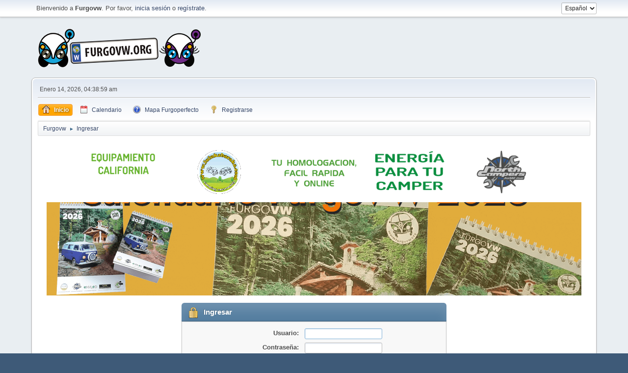

--- FILE ---
content_type: text/html; charset=UTF-8
request_url: https://www.furgovw.org/foro/index.php?PHPSESSID=t1uf3u2bclcnqcqtbmjbqmfrav&action=login
body_size: 3301
content:
<!DOCTYPE html>
<html lang="es-ES">
<head>
	<meta charset="UTF-8"><!-- Global site tag (gtag.js) - Google Analytics -->
		<script async src="https://www.googletagmanager.com/gtag/js?id=UA-1345603-1"></script>
<script>
  window.dataLayer = window.dataLayer || [];
  function gtag(){dataLayer.push(arguments);}
  gtag('js', new Date());

  gtag('config', 'UA-1345603-1');
</script>

	<link rel="stylesheet" href="https://www.furgovw.org/foro/Themes/default/css/index.css?smf21rc2_1680208558">
	<link rel="stylesheet" href="https://www.furgovw.org/foro/Themes/default/css/responsive.css?smf21rc2_1680208558">
	<style>
	img.avatar { max-width: 100px; max-height: 90px; }
	
	</style>
	<script>
		var smf_theme_url = "https://www.furgovw.org/foro/Themes/default";
		var smf_default_theme_url = "https://www.furgovw.org/foro/Themes/default";
		var smf_images_url = "https://www.furgovw.org/foro/Themes/default/images";
		var smf_smileys_url = "https://www.furgovw.org/foro/Smileys";
		var smf_smiley_sets = "classic,aaron,akyhne,fugue,alienine";
		var smf_smiley_sets_default = "classic";
		var smf_scripturl = "https://www.furgovw.org/foro/index.php?PHPSESSID=t1uf3u2bclcnqcqtbmjbqmfrav&amp;";
		var smf_iso_case_folding = false;
		var smf_charset = "UTF-8";
		var smf_session_id = "89795b91a4efd7606ba98eaf33444101";
		var smf_session_var = "f98d8e5";
		var smf_member_id;
		var ajax_notification_text = 'Cargando...';
		var help_popup_heading_text = '¿Estás algo perdido? Déjame explicarte:';
		var banned_text = 'Lo siento Visitante, tienes el acceso denegado a este foro!';
	</script>
	<script src="https://ajax.googleapis.com/ajax/libs/jquery/3.2.1/jquery.min.js"></script>
	<script src="https://www.furgovw.org/foro/Themes/default/scripts/smf_jquery_plugins.js"></script>
	<script src="https://www.furgovw.org/foro/Themes/default/scripts/script.js"></script>
	<script src="https://www.furgovw.org/foro/Themes/default/scripts/theme.js"></script>
	<script>
	var smf_you_sure ='¿Estás seguro que deseas hacer esto?';
	</script>
	<title>Ingresar</title>
	<meta name="viewport" content="width=device-width, initial-scale=1">
	<meta property="og:site_name" content="Furgovw">
	<meta property="og:title" content="Ingresar">
	<meta name="keywords" content="furgovw,furgonetas camper,furgoneta,camper,volkswagen california,multivan,vito,transporter,caravelle,marcopolo,van,camper van,furgo,segunda mano, autocaravana">
	<meta property="og:description" content="Ingresar">
	<meta name="description" content="Ingresar">
	<meta name="theme-color" content="#557EA0">
	<link rel="help" href="https://www.furgovw.org/foro/index.php?PHPSESSID=t1uf3u2bclcnqcqtbmjbqmfrav&amp;action=help">
	<link rel="contents" href="https://www.furgovw.org/foro/index.php?PHPSESSID=t1uf3u2bclcnqcqtbmjbqmfrav&amp;">
	<link rel="alternate" type="application/rss+xml" title="Furgovw - RSS" href="https://www.furgovw.org/foro/index.php?PHPSESSID=t1uf3u2bclcnqcqtbmjbqmfrav&amp;action=.xml;type=rss2">
	<link rel="alternate" type="application/atom+xml" title="Furgovw - Atom" href="https://www.furgovw.org/foro/index.php?PHPSESSID=t1uf3u2bclcnqcqtbmjbqmfrav&amp;action=.xml;type=atom">
        <link href="https://groups.tapatalk-cdn.com/static/manifest/manifest.json" rel="manifest">
        
        <meta name="apple-itunes-app" content="app-id=307880732, affiliate-data=at=10lR7C, app-argument=tapatalk://www.furgovw.org/foro/?location=login" />
        
</head>
<body id="chrome" class="action_login">
<div id="footerfix">
	<div id="top_section">
		<div class="inner_wrap">
			<ul class="floatleft welcome">
				<li>Bienvenido a <strong>Furgovw</strong>. Por favor, <a href="https://www.furgovw.org/foro/index.php?PHPSESSID=t1uf3u2bclcnqcqtbmjbqmfrav&amp;action=login" onclick="return reqOverlayDiv(this.href, 'Ingresar');">inicia sesión</a> o <a href="https://www.furgovw.org/foro/index.php?PHPSESSID=t1uf3u2bclcnqcqtbmjbqmfrav&amp;action=signup">regístrate</a>. </li>
			</ul>
			<form id="languages_form" method="get" class="floatright">
				<select id="language_select" name="language" onchange="this.form.submit()">
					<option value="english">English</option>
					<option value="spanish_es" selected="selected">Español</option>
				</select>
				<noscript>
					<input type="submit" value="¡Ir!">
				</noscript>
			</form>
		</div><!-- .inner_wrap -->
	</div><!-- #top_section -->
	<div id="header">
		<h1 class="forumtitle">
			<a id="top" href="/"><img src="https://www.furgovw.org/foro/Themes/default/images/smflogof.png" alt="Furgovw"></a>
		</h1>
	</div>
	<div id="wrapper">
		<div id="upper_section">
			<div id="inner_section">
				<div id="inner_wrap">
					<div class="user">
						Enero 14, 2026, 04:38:59 am
					</div>
					<hr class="clear">
				</div>
				<a class="menu_icon mobile_user_menu"></a>
				<div id="main_menu">
					<div id="mobile_user_menu" class="popup_container">
						<div class="popup_window description">
							<div class="popup_heading">Menú Principal de Móvil
								<a href="javascript:void(0);" class="main_icons hide_popup"></a>
							</div>
							
					<ul class="dropmenu menu_nav">
						<li class="button_home">
							<a class="active" href="https://www.furgovw.org/foro/index.php?PHPSESSID=t1uf3u2bclcnqcqtbmjbqmfrav&amp;">
								<span class="main_icons home"></span><span class="textmenu">Inicio</span>
							</a>
						</li>
						<li class="button_calendar">
							<a href="https://www.furgovw.org/foro/index.php?PHPSESSID=t1uf3u2bclcnqcqtbmjbqmfrav&amp;action=calendar">
								<span class="main_icons calendar"></span><span class="textmenu">Calendario</span>
							</a>
						</li>
						<li class="button_mapa_furgoperfecto">
							<a href="/mapa_furgoperfecto/">
								<span class="main_icons mapa_furgoperfecto"></span><span class="textmenu">Mapa Furgoperfecto</span>
							</a>
						</li>
						<li class="button_signup">
							<a href="https://www.furgovw.org/foro/index.php?PHPSESSID=t1uf3u2bclcnqcqtbmjbqmfrav&amp;action=signup">
								<span class="main_icons signup"></span><span class="textmenu">Registrarse</span>
							</a>
						</li>
					</ul><!-- .menu_nav -->
						</div>
					</div>
				</div>
				<div class="navigate_section">
					<ul>
						<li>
							<a href="https://www.furgovw.org/foro/index.php?PHPSESSID=t1uf3u2bclcnqcqtbmjbqmfrav&amp;"><span>Furgovw</span></a>
						</li>
						<li class="last">
							<span class="dividers"> &#9658; </span>
							<a href="https://www.furgovw.org/foro/index.php?PHPSESSID=t1uf3u2bclcnqcqtbmjbqmfrav&amp;action=login"><span>Ingresar</span></a>
						</li>
					</ul>
				</div><!-- .navigate_section -->
			</div><!-- #inner_section -->
		</div><!-- #upper_section -->
		<div id="content_section">
		
<div style="text-align:center; background:white;">
		<br>
		<a target="_blank" href="https://camperplanet.es">
		<img style="margin:5px; width:180px;" src="/imgs/banner-240-camperplanet.gif">
		</a>

		<a target="_blank" href="https://www.lulukabaraka.com/">
		<img style="margin:5px;width:180px;" src="/imgs/banner-240-lulukabaraka.gif">
		</a>

		<a target="_blank" href="https://www.coc-homologation.com">
		<img style="margin:5px;width:180px;" src="/imgs/banner-240-coc-homologation.gif">
		</a>

		<a target="_blank" href="https://www.enyledenergia.com">
		<img style="margin:5px;width:180px;" src="/imgs/banner-240-enyled.gif">
		</a>	
		
		<a target="_blank" href="https://www.northcampers.es">
		<img style="margin:5px;width:180px;" src="/imgs/banner-240-northcampers.gif">
		</a>		
		<br>
		
		<a target="_blank" href="https://tienda.furgovw.org/45-calendarios">
		<img style="margin:5px;width:1090px;" src="/imgs/banner-cal-2025.gif">
		</a>		
		
		<br>
		</div>


			<div id="main_content_section">
		<div class="login">
			<div class="cat_bar">
				<h3 class="catbg">
					<img src="https://www.furgovw.org/foro/Themes/default/images/icons/login_hd.png" alt="" class="icon"> Ingresar
				</h3>
			</div>
			<div class="roundframe">
				<form class="login" action="https://www.furgovw.org/foro/index.php?PHPSESSID=t1uf3u2bclcnqcqtbmjbqmfrav&amp;action=login2" name="frmLogin" id="frmLogin" method="post" accept-charset="UTF-8">
					<dl>
						<dt>Usuario:</dt>
						<dd>
							<input type="text" id="loginuser" name="user" size="20" value="">
						</dd>
						<dt>Contraseña:</dt>
						<dd>
							<input type="password" id="loginpass" name="passwrd" value="" size="20">
						</dd>
					</dl>
					<dl>
						<dt>Tiempo de conexión:</dt>
						<dd>
							<select name="cookielength" id="cookielength">
								<option value="60" selected>1 Hora</option>
								<option value="1440">1 Día</option>
								<option value="10080">1 Semana</option>
								<option value="43200">1 Mes</option>
								<option value="3153600">Recordar siempre Usuario/Contraseña</option>
							</select>
						</dd>
					</dl>
					<p>
						<input type="submit" value="Ingresar" class="button">
					</p>
					<p class="smalltext">
						<a href="https://www.furgovw.org/foro/index.php?PHPSESSID=t1uf3u2bclcnqcqtbmjbqmfrav&amp;action=reminder">¿Olvidaste tu contraseña?</a>
					</p>
					<input type="hidden" name="hash_passwrd" value="">
					<input type="hidden" name="f98d8e5" value="89795b91a4efd7606ba98eaf33444101">
					<input type="hidden" name="b9f2cada32" value="86ee6afe473c18208750667c8d492d9e">
					<script>
						setTimeout(function() {
							document.getElementById("loginuser").focus();
						}, 150);
					</script>
				</form>
			</div><!-- .roundframe -->
		</div><!-- .login -->
			</div><!-- #main_content_section -->
		</div><!-- #content_section -->
	</div><!-- #wrapper -->
</div><!-- #footerfix -->
	<div id="footer">
		<div class="inner_wrap">
		<ul>
			<li class="floatright"><a href="https://www.furgovw.org/foro/index.php?PHPSESSID=t1uf3u2bclcnqcqtbmjbqmfrav&amp;action=help">Ayuda</a> | <a href="https://www.furgovw.org/foro/index.php?PHPSESSID=t1uf3u2bclcnqcqtbmjbqmfrav&amp;action=help;sa=rules">Reglas y Términos</a> | <a href="#top_section">Ir Arriba &#9650;</a></li>
			<li class="copyright"><a href="https://www.furgovw.org/foro/index.php?PHPSESSID=t1uf3u2bclcnqcqtbmjbqmfrav&amp;action=credits" title="License" target="_blank" rel="noopener">SMF 2.1 RC2 &copy; 2019</a>, <a href="http://www.simplemachines.org" title="Simple Machines" target="_blank" rel="noopener">Simple Machines</a></li>
		</ul>
		<p>Page generada en 0.060 segundos con 9 consultas.</p>
		</div>
	</div><!-- #footer -->
<script>
window.addEventListener("DOMContentLoaded", function() {
	function triggerCron()
	{
		$.get('https://www.furgovw.org/foro' + "/cron.php?ts=1768361925");
	}
	window.setTimeout(triggerCron, 1);
});
</script>
</body>
</html>

--- FILE ---
content_type: application/javascript
request_url: https://www.furgovw.org/foro/Themes/default/scripts/script.js
body_size: 17151
content:
var smf_formSubmitted = false;
var lastKeepAliveCheck = new Date().getTime();
var smf_editorArray = new Array();

// Some very basic browser detection - from Mozilla's sniffer page.
var ua = navigator.userAgent.toLowerCase();

var is_opera = ua.indexOf('opera') != -1;
var is_ff = (ua.indexOf('firefox') != -1 || ua.indexOf('iceweasel') != -1 || ua.indexOf('icecat') != -1 || ua.indexOf('shiretoko') != -1 || ua.indexOf('minefield') != -1) && !is_opera;
var is_gecko = ua.indexOf('gecko') != -1 && !is_opera;

var is_chrome = ua.indexOf('chrome') != -1;
var is_safari = ua.indexOf('applewebkit') != -1 && !is_chrome;
var is_webkit = ua.indexOf('applewebkit') != -1;

var is_ie = ua.indexOf('msie') != -1 && !is_opera;
// Stupid Microsoft...
var is_ie11 = ua.indexOf('trident') != -1 && ua.indexOf('gecko') != -1;
var is_iphone = ua.indexOf('iphone') != -1 || ua.indexOf('ipod') != -1;
var is_android = ua.indexOf('android') != -1;

var ajax_indicator_ele = null;

// Some older versions of Mozilla don't have this, for some reason.
if (!('forms' in document))
	document.forms = document.getElementsByTagName('form');

// Versions of ie < 9 do not have this built in
if (!('getElementsByClassName' in document))
{
	document.getElementsByClassName = function(className)
	{
		return $('".' + className + '"');
	}
}

// Get a response from the server.
function getServerResponse(sUrl, funcCallback, sType, sDataType)
{
	var oCaller = this;

	return oMyDoc = $.ajax({
		type: sType,
		url: sUrl,
		cache: false,
		dataType: sDataType,
		success: function(response) {
			if (typeof(funcCallback) != 'undefined')
			{
				funcCallback.call(oCaller, response);
			}
		},
	});
}

// Load an XML document.
function getXMLDocument(sUrl, funcCallback)
{
	var oCaller = this;

	return $.ajax({
		type: 'GET',
		url: sUrl,
		cache: false,
		dataType: 'xml',
		success: function(responseXML) {
			if (typeof(funcCallback) != 'undefined')
			{
				funcCallback.call(oCaller, responseXML);
			}
		},
	});
}

// Send a post form to the server.
function sendXMLDocument(sUrl, sContent, funcCallback)
{
	var oCaller = this;
	var oSendDoc = $.ajax({
		type: 'POST',
		url: sUrl,
		data: sContent,
		beforeSend: function(xhr) {
			xhr.setRequestHeader('Content-Type', 'application/x-www-form-urlencoded');
		},
		dataType: 'xml',
		success: function(responseXML) {
			if (typeof(funcCallback) != 'undefined')
			{
				funcCallback.call(oCaller, responseXML);
			}
		},
	});

	return true;
}

// A property we'll be needing for php_to8bit.
String.prototype.oCharsetConversion = {
	from: '',
	to: ''
};

// Convert a string to an 8 bit representation (like in PHP).
String.prototype.php_to8bit = function ()
{
	if (smf_charset == 'UTF-8')
	{
		var n, sReturn = '';

		for (var i = 0, iTextLen = this.length; i < iTextLen; i++)
		{
			n = this.charCodeAt(i);
			if (n < 128)
				sReturn += String.fromCharCode(n);
			else if (n < 2048)
				sReturn += String.fromCharCode(192 | n >> 6) + String.fromCharCode(128 | n & 63);
			else if (n < 65536)
				sReturn += String.fromCharCode(224 | n >> 12) + String.fromCharCode(128 | n >> 6 & 63) + String.fromCharCode(128 | n & 63);
			else
				sReturn += String.fromCharCode(240 | n >> 18) + String.fromCharCode(128 | n >> 12 & 63) + String.fromCharCode(128 | n >> 6 & 63) + String.fromCharCode(128 | n & 63);
		}

		return sReturn;
	}

	else if (this.oCharsetConversion.from.length == 0)
	{
		switch (smf_charset)
		{
			case 'ISO-8859-1':
				this.oCharsetConversion = {
					from: '\xa0-\xff',
					to: '\xa0-\xff'
				};
			break;

			case 'ISO-8859-2':
				this.oCharsetConversion = {
					from: '\xa0\u0104\u02d8\u0141\xa4\u013d\u015a\xa7\xa8\u0160\u015e\u0164\u0179\xad\u017d\u017b\xb0\u0105\u02db\u0142\xb4\u013e\u015b\u02c7\xb8\u0161\u015f\u0165\u017a\u02dd\u017e\u017c\u0154\xc1\xc2\u0102\xc4\u0139\u0106\xc7\u010c\xc9\u0118\xcb\u011a\xcd\xce\u010e\u0110\u0143\u0147\xd3\xd4\u0150\xd6\xd7\u0158\u016e\xda\u0170\xdc\xdd\u0162\xdf\u0155\xe1\xe2\u0103\xe4\u013a\u0107\xe7\u010d\xe9\u0119\xeb\u011b\xed\xee\u010f\u0111\u0144\u0148\xf3\xf4\u0151\xf6\xf7\u0159\u016f\xfa\u0171\xfc\xfd\u0163\u02d9',
					to: '\xa0-\xff'
				};
			break;

			case 'ISO-8859-5':
				this.oCharsetConversion = {
					from: '\xa0\u0401-\u040c\xad\u040e-\u044f\u2116\u0451-\u045c\xa7\u045e\u045f',
					to: '\xa0-\xff'
				};
			break;

			case 'ISO-8859-9':
				this.oCharsetConversion = {
					from: '\xa0-\xcf\u011e\xd1-\xdc\u0130\u015e\xdf-\xef\u011f\xf1-\xfc\u0131\u015f\xff',
					to: '\xa0-\xff'
				};
			break;

			case 'ISO-8859-15':
				this.oCharsetConversion = {
					from: '\xa0-\xa3\u20ac\xa5\u0160\xa7\u0161\xa9-\xb3\u017d\xb5-\xb7\u017e\xb9-\xbb\u0152\u0153\u0178\xbf-\xff',
					to: '\xa0-\xff'
				};
			break;

			case 'tis-620':
				this.oCharsetConversion = {
					from: '\u20ac\u2026\u2018\u2019\u201c\u201d\u2022\u2013\u2014\xa0\u0e01-\u0e3a\u0e3f-\u0e5b',
					to: '\x80\x85\x91-\x97\xa0-\xda\xdf-\xfb'
				};
			break;

			case 'windows-1251':
				this.oCharsetConversion = {
					from: '\u0402\u0403\u201a\u0453\u201e\u2026\u2020\u2021\u20ac\u2030\u0409\u2039\u040a\u040c\u040b\u040f\u0452\u2018\u2019\u201c\u201d\u2022\u2013\u2014\u2122\u0459\u203a\u045a\u045c\u045b\u045f\xa0\u040e\u045e\u0408\xa4\u0490\xa6\xa7\u0401\xa9\u0404\xab-\xae\u0407\xb0\xb1\u0406\u0456\u0491\xb5-\xb7\u0451\u2116\u0454\xbb\u0458\u0405\u0455\u0457\u0410-\u044f',
					to: '\x80-\x97\x99-\xff'
				};
			break;

			case 'windows-1253':
				this.oCharsetConversion = {
					from: '\u20ac\u201a\u0192\u201e\u2026\u2020\u2021\u2030\u2039\u2018\u2019\u201c\u201d\u2022\u2013\u2014\u2122\u203a\xa0\u0385\u0386\xa3-\xa9\xab-\xae\u2015\xb0-\xb3\u0384\xb5-\xb7\u0388-\u038a\xbb\u038c\xbd\u038e-\u03a1\u03a3-\u03ce',
					to: '\x80\x82-\x87\x89\x8b\x91-\x97\x99\x9b\xa0-\xa9\xab-\xd1\xd3-\xfe'
				};
			break;

			case 'windows-1255':
				this.oCharsetConversion = {
					from: '\u20ac\u201a\u0192\u201e\u2026\u2020\u2021\u02c6\u2030\u2039\u2018\u2019\u201c\u201d\u2022\u2013\u2014\u02dc\u2122\u203a\xa0-\xa3\u20aa\xa5-\xa9\xd7\xab-\xb9\xf7\xbb-\xbf\u05b0-\u05b9\u05bb-\u05c3\u05f0-\u05f4\u05d0-\u05ea\u200e\u200f',
					to: '\x80\x82-\x89\x8b\x91-\x99\x9b\xa0-\xc9\xcb-\xd8\xe0-\xfa\xfd\xfe'
				};
			break;

			case 'windows-1256':
				this.oCharsetConversion = {
					from: '\u20ac\u067e\u201a\u0192\u201e\u2026\u2020\u2021\u02c6\u2030\u0679\u2039\u0152\u0686\u0698\u0688\u06af\u2018\u2019\u201c\u201d\u2022\u2013\u2014\u06a9\u2122\u0691\u203a\u0153\u200c\u200d\u06ba\xa0\u060c\xa2-\xa9\u06be\xab-\xb9\u061b\xbb-\xbe\u061f\u06c1\u0621-\u0636\xd7\u0637-\u063a\u0640-\u0643\xe0\u0644\xe2\u0645-\u0648\xe7-\xeb\u0649\u064a\xee\xef\u064b-\u064e\xf4\u064f\u0650\xf7\u0651\xf9\u0652\xfb\xfc\u200e\u200f\u06d2',
					to: '\x80-\xff'
				};
			break;

			default:
				this.oCharsetConversion = {
					from: '',
					to: ''
				};
			break;
		}
		var funcExpandString = function (sSearch) {
			var sInsert = '';
			for (var i = sSearch.charCodeAt(0), n = sSearch.charCodeAt(2); i <= n; i++)
				sInsert += String.fromCharCode(i);
			return sInsert;
		};
		this.oCharsetConversion.from = this.oCharsetConversion.from.replace(/.\-./g, funcExpandString);
		this.oCharsetConversion.to = this.oCharsetConversion.to.replace(/.\-./g, funcExpandString);
	}

	var sReturn = '', iOffsetFrom = 0;
	for (var i = 0, n = this.length; i < n; i++)
	{
		iOffsetFrom = this.oCharsetConversion.from.indexOf(this.charAt(i));
		sReturn += iOffsetFrom > -1 ? this.oCharsetConversion.to.charAt(iOffsetFrom) : (this.charCodeAt(i) > 127 ? '&#' + this.charCodeAt(i) + ';' : this.charAt(i));
	}

	return sReturn
}

// Character-level replacement function.
String.prototype.php_strtr = function (sFrom, sTo)
{
	return this.replace(new RegExp('[' + sFrom + ']', 'g'), function (sMatch) {
		return sTo.charAt(sFrom.indexOf(sMatch));
	});
}

// Simulate PHP's strtolower (in SOME cases PHP uses ISO-8859-1 case folding).
String.prototype.php_strtolower = function ()
{
	return typeof(smf_iso_case_folding) == 'boolean' && smf_iso_case_folding == true ? this.php_strtr(
		'ABCDEFGHIJKLMNOPQRSTUVWXYZ\x8a\x8c\x8e\x9f\xc0\xc1\xc2\xc3\xc4\xc5\xc6\xc7\xc8\xc9\xca\xcb\xcc\xcd\xce\xcf\xd0\xd1\xd2\xd3\xd4\xd5\xd6\xd7\xd8\xd9\xda\xdb\xdc\xdd\xde',
		'abcdefghijklmnopqrstuvwxyz\x9a\x9c\x9e\xff\xe0\xe1\xe2\xe3\xe4\xe5\xe6\xe7\xe8\xe9\xea\xeb\xec\xed\xee\xef\xf0\xf1\xf2\xf3\xf4\xf5\xf6\xf7\xf8\xf9\xfa\xfb\xfc\xfd\xfe'
	) : this.php_strtr('ABCDEFGHIJKLMNOPQRSTUVWXYZ', 'abcdefghijklmnopqrstuvwxyz');
}

String.prototype.php_urlencode = function()
{
	return escape(this).replace(/\+/g, '%2b').replace('*', '%2a').replace('/', '%2f').replace('@', '%40');
}

String.prototype.php_htmlspecialchars = function()
{
	return this.replace(/&/g, '&amp;').replace(/</g, '&lt;').replace(/>/g, '&gt;').replace(/"/g, '&quot;');
}

String.prototype.php_unhtmlspecialchars = function()
{
	return this.replace(/&quot;/g, '"').replace(/&gt;/g, '>').replace(/&lt;/g, '<').replace(/&amp;/g, '&');
}

String.prototype.php_addslashes = function()
{
	return this.replace(/\\/g, '\\\\').replace(/'/g, '\\\'');
}

String.prototype._replaceEntities = function(sInput, sDummy, sNum)
{
	return String.fromCharCode(parseInt(sNum));
}

String.prototype.removeEntities = function()
{
	return this.replace(/&(amp;)?#(\d+);/g, this._replaceEntities);
}

String.prototype.easyReplace = function (oReplacements)
{
	var sResult = this;
	for (var sSearch in oReplacements)
		sResult = sResult.replace(new RegExp('%' + sSearch + '%', 'g'), oReplacements[sSearch]);

	return sResult;
}

/* From: https://stackoverflow.com/questions/1144783/how-to-replace-all-occurrences-of-a-string-in-javascript */
String.prototype.replaceAll = function (find, replace)
{
	var str = this;
	return str.replace(new RegExp(find, 'g'), replace);
}

// Open a new window
function reqWin(desktopURL, alternateWidth, alternateHeight, noScrollbars)
{
	if ((alternateWidth && self.screen.availWidth * 0.8 < alternateWidth) || (alternateHeight && self.screen.availHeight * 0.8 < alternateHeight))
	{
		noScrollbars = false;
		alternateWidth = Math.min(alternateWidth, self.screen.availWidth * 0.8);
		alternateHeight = Math.min(alternateHeight, self.screen.availHeight * 0.8);
	}
	else
		noScrollbars = typeof(noScrollbars) == 'boolean' && noScrollbars == true;

	window.open(desktopURL, 'requested_popup', 'toolbar=no,location=no,status=no,menubar=no,scrollbars=' + (noScrollbars ? 'no' : 'yes') + ',width=' + (alternateWidth ? alternateWidth : 480) + ',height=' + (alternateHeight ? alternateHeight : 220) + ',resizable=no');

	// Return false so the click won't follow the link ;).
	return false;
}

// Open a overlay div
function reqOverlayDiv(desktopURL, sHeader, sIcon)
{
	// Set up our div details
	var sAjax_indicator = '<div class="centertext"><img src="' + smf_images_url + '/loading_sm.gif"></div>';
	var sIcon = smf_images_url + '/' + (typeof(sIcon) == 'string' ? sIcon : 'helptopics.png');
	var sHeader = typeof(sHeader) == 'string' ? sHeader : help_popup_heading_text;

	// Create the div that we are going to load
	var oContainer = new smc_Popup({heading: sHeader, content: sAjax_indicator, icon: sIcon});
	var oPopup_body = $('#' + oContainer.popup_id).find('.popup_content');

	// Load the help page content (we just want the text to show)
	$.ajax({
		url: desktopURL,
		type: "GET",
		dataType: "html",
		beforeSend: function () {
		},
		success: function (data, textStatus, xhr) {
			var help_content = $('<div id="temp_help">').html(data).find('a[href$="self.close();"]').hide().prev('br').hide().parent().html();
			oPopup_body.html(help_content);
		},
		error: function (xhr, textStatus, errorThrown) {
			oPopup_body.html(textStatus);
		},
		statusCode: {
			500: function() {
				if (sHeader == 'Login')
					oPopup_body.html(banned_text);
				else
					oPopup_body.html('500 Internal Server Error');
			}
		}
	});
	return false;
}

// Create the popup menus for the top level/user menu area.
function smc_PopupMenu(oOptions)
{
	this.opt = (typeof oOptions == 'object') ? oOptions : {};
	this.opt.menus = {};
}

smc_PopupMenu.prototype.add = function (sItem, sUrl)
{
	var $menu = $('#' + sItem + '_menu'), $item = $('#' + sItem + '_menu_top');
	if ($item.length == 0)
		return;

	this.opt.menus[sItem] = {open: false, loaded: false, sUrl: sUrl, itemObj: $item, menuObj: $menu };

	$item.click({obj: this}, function (e) {
		e.preventDefault();

		e.data.obj.toggle(sItem);
	});
}

smc_PopupMenu.prototype.toggle = function (sItem)
{
	if (!!this.opt.menus[sItem].open)
		this.close(sItem);
	else
		this.open(sItem);
}

smc_PopupMenu.prototype.open = function (sItem)
{
	this.closeAll();

	if (!this.opt.menus[sItem].loaded)
	{
		this.opt.menus[sItem].menuObj.html('<div class="loading">' + (typeof(ajax_notification_text) != null ? ajax_notification_text : '') + '</div>');
		this.opt.menus[sItem].menuObj.load(this.opt.menus[sItem].sUrl, function() {
			if ($(this).hasClass('scrollable'))
				$(this).customScrollbar({
					skin: "default-skin",
					hScroll: false,
					updateOnWindowResize: true
				});
		});
		this.opt.menus[sItem].loaded = true;
	}

	this.opt.menus[sItem].menuObj.addClass('visible');
	this.opt.menus[sItem].itemObj.addClass('open');
	this.opt.menus[sItem].open = true;

	// Now set up closing the menu if we click off.
	$(document).on('click.menu', {obj: this}, function(e) {
		if ($(e.target).closest(e.data.obj.opt.menus[sItem].menuObj.parent()).length)
			return;
		e.data.obj.closeAll();
		$(document).off('click.menu');
	});
}

smc_PopupMenu.prototype.close = function (sItem)
{
	this.opt.menus[sItem].menuObj.removeClass('visible');
	this.opt.menus[sItem].itemObj.removeClass('open');
	this.opt.menus[sItem].open = false;
	$(document).off('click.menu');
}

smc_PopupMenu.prototype.closeAll = function ()
{
	for (var prop in this.opt.menus)
		if (!!this.opt.menus[prop].open)
			this.close(prop);
}

// *** smc_Popup class.
function smc_Popup(oOptions)
{
	this.opt = oOptions;
	this.popup_id = this.opt.custom_id ? this.opt.custom_id : 'smf_popup';
	this.show();
}

smc_Popup.prototype.show = function ()
{
	popup_class = 'popup_window ' + (this.opt.custom_class ? this.opt.custom_class : 'description');
	if (this.opt.icon_class)
		icon = '<span class="' + this.opt.icon_class + '"></span> ';
	else
		icon = this.opt.icon ? '<img src="' + this.opt.icon + '" class="icon" alt=""> ' : '';

	// Create the div that will be shown
	$('body').append('<div id="' + this.popup_id + '" class="popup_container"><div class="' + popup_class + '"><div class="catbg popup_heading"><a href="javascript:void(0);" class="main_icons hide_popup"></a>' + icon + this.opt.heading + '</div><div class="popup_content">' + this.opt.content + '</div></div></div>');

	// Show it
	this.popup_body = $('#' + this.popup_id).children('.popup_window');
	this.popup_body.parent().fadeIn(300);

	// Trigger hide on escape or mouse click
	var popup_instance = this;
	$(document).mouseup(function (e) {
		if ($('#' + popup_instance.popup_id).has(e.target).length === 0)
			popup_instance.hide();
	}).keyup(function(e){
		if (e.keyCode == 27)
			popup_instance.hide();
	});
	$('#' + this.popup_id).find('.hide_popup').click(function (){ return popup_instance.hide(); });

	return false;
}

smc_Popup.prototype.hide = function ()
{
	$('#' + this.popup_id).fadeOut(300, function(){ $(this).remove(); });

	return false;
}

// Remember the current position.
function storeCaret(oTextHandle)
{
	// Only bother if it will be useful.
	if ('createTextRange' in oTextHandle)
		oTextHandle.caretPos = document.selection.createRange().duplicate();
}

// Replaces the currently selected text with the passed text.
function replaceText(text, oTextHandle)
{
	// Attempt to create a text range (IE).
	if ('caretPos' in oTextHandle && 'createTextRange' in oTextHandle)
	{
		var caretPos = oTextHandle.caretPos;

		caretPos.text = caretPos.text.charAt(caretPos.text.length - 1) == ' ' ? text + ' ' : text;
		caretPos.select();
	}
	// Mozilla text range replace.
	else if ('selectionStart' in oTextHandle)
	{
		var begin = oTextHandle.value.substr(0, oTextHandle.selectionStart);
		var end = oTextHandle.value.substr(oTextHandle.selectionEnd);
		var scrollPos = oTextHandle.scrollTop;

		oTextHandle.value = begin + text + end;

		if (oTextHandle.setSelectionRange)
		{
			oTextHandle.focus();
			var goForward = is_opera ? text.match(/\n/g).length : 0;
			oTextHandle.setSelectionRange(begin.length + text.length + goForward, begin.length + text.length + goForward);
		}
		oTextHandle.scrollTop = scrollPos;
	}
	// Just put it on the end.
	else
	{
		oTextHandle.value += text;
		oTextHandle.focus(oTextHandle.value.length - 1);
	}
}

// Surrounds the selected text with text1 and text2.
function surroundText(text1, text2, oTextHandle)
{
	// Can a text range be created?
	if ('caretPos' in oTextHandle && 'createTextRange' in oTextHandle)
	{
		var caretPos = oTextHandle.caretPos, temp_length = caretPos.text.length;

		caretPos.text = caretPos.text.charAt(caretPos.text.length - 1) == ' ' ? text1 + caretPos.text + text2 + ' ' : text1 + caretPos.text + text2;

		if (temp_length == 0)
		{
			caretPos.moveStart('character', -text2.length);
			caretPos.moveEnd('character', -text2.length);
			caretPos.select();
		}
		else
			oTextHandle.focus(caretPos);
	}
	// Mozilla text range wrap.
	else if ('selectionStart' in oTextHandle)
	{
		var begin = oTextHandle.value.substr(0, oTextHandle.selectionStart);
		var selection = oTextHandle.value.substr(oTextHandle.selectionStart, oTextHandle.selectionEnd - oTextHandle.selectionStart);
		var end = oTextHandle.value.substr(oTextHandle.selectionEnd);
		var newCursorPos = oTextHandle.selectionStart;
		var scrollPos = oTextHandle.scrollTop;

		oTextHandle.value = begin + text1 + selection + text2 + end;

		if (oTextHandle.setSelectionRange)
		{
			var goForward = is_opera ? text1.match(/\n/g).length : 0, goForwardAll = is_opera ? (text1 + text2).match(/\n/g).length : 0;
			if (selection.length == 0)
				oTextHandle.setSelectionRange(newCursorPos + text1.length + goForward, newCursorPos + text1.length + goForward);
			else
				oTextHandle.setSelectionRange(newCursorPos, newCursorPos + text1.length + selection.length + text2.length + goForwardAll);
			oTextHandle.focus();
		}
		oTextHandle.scrollTop = scrollPos;
	}
	// Just put them on the end, then.
	else
	{
		oTextHandle.value += text1 + text2;
		oTextHandle.focus(oTextHandle.value.length - 1);
	}
}

// Checks if the passed input's value is nothing.
function isEmptyText(theField)
{
	// Copy the value so changes can be made..
	if (typeof(theField) == 'string')
		var theValue = theField;
	else
		var theValue = theField.value;

	// Strip whitespace off the left side.
	while (theValue.length > 0 && (theValue.charAt(0) == ' ' || theValue.charAt(0) == '\t'))
		theValue = theValue.substring(1, theValue.length);
	// Strip whitespace off the right side.
	while (theValue.length > 0 && (theValue.charAt(theValue.length - 1) == ' ' || theValue.charAt(theValue.length - 1) == '\t'))
		theValue = theValue.substring(0, theValue.length - 1);

    return theValue == '';
}

// Only allow form submission ONCE.
function submitonce(theform)
{
	smf_formSubmitted = true;

	// If there are any editors warn them submit is coming!
	for (var i = 0; i < smf_editorArray.length; i++)
		smf_editorArray[i].doSubmit();
}
function submitThisOnce(oControl)
{
	// oControl might also be a form.
	var oForm = 'form' in oControl ? oControl.form : oControl;

	var aTextareas = oForm.getElementsByTagName('textarea');
	for (var i = 0, n = aTextareas.length; i < n; i++)
		aTextareas[i].readOnly = true;

	return !smf_formSubmitted;
}

// Deprecated, as innerHTML is supported everywhere.
function setInnerHTML(oElement, sToValue)
{
	oElement.innerHTML = sToValue;
}

function getInnerHTML(oElement)
{
	return oElement.innerHTML;
}

// Set the "outer" HTML of an element.
function setOuterHTML(oElement, sToValue)
{
	if ('outerHTML' in oElement)
		oElement.outerHTML = sToValue;
	else
	{
		var range = document.createRange();
		range.setStartBefore(oElement);
		oElement.parentNode.replaceChild(range.createContextualFragment(sToValue), oElement);
	}
}

// Checks for variable in theArray.
function in_array(variable, theArray)
{
	for (var i in theArray)
		if (theArray[i] == variable)
			return true;

	return false;
}

// Checks for variable in theArray.
function array_search(variable, theArray)
{
	for (var i in theArray)
		if (theArray[i] == variable)
			return i;

	return null;
}

// Find a specific radio button in its group and select it.
function selectRadioByName(oRadioGroup, sName)
{
	if (!('length' in oRadioGroup))
		return oRadioGroup.checked = true;

	for (var i = 0, n = oRadioGroup.length; i < n; i++)
		if (oRadioGroup[i].value == sName)
			return oRadioGroup[i].checked = true;

	return false;
}

function selectAllRadio(oInvertCheckbox, oForm, sMask, sValue, bIgnoreDisabled)
{
	for (var i = 0; i < oForm.length; i++)
		if (oForm[i].name != undefined && oForm[i].name.substr(0, sMask.length) == sMask && oForm[i].value == sValue && (!oForm[i].disabled || (typeof(bIgnoreDisabled) == 'boolean' && bIgnoreDisabled)))
			oForm[i].checked = true;
}

// Invert all checkboxes at once by clicking a single checkbox.
function invertAll(oInvertCheckbox, oForm, sMask, bIgnoreDisabled)
{
	for (var i = 0; i < oForm.length; i++)
	{
		if (!('name' in oForm[i]) || (typeof(sMask) == 'string' && oForm[i].name.substr(0, sMask.length) != sMask && oForm[i].id.substr(0, sMask.length) != sMask))
			continue;

		if (!oForm[i].disabled || (typeof(bIgnoreDisabled) == 'boolean' && bIgnoreDisabled))
			oForm[i].checked = oInvertCheckbox.checked;
	}
}

// Keep the session alive - always!
var lastKeepAliveCheck = new Date().getTime();
function smf_sessionKeepAlive()
{
	var curTime = new Date().getTime();

	// Prevent a Firefox bug from hammering the server.
	if (smf_scripturl && curTime - lastKeepAliveCheck > 900000)
	{
		var tempImage = new Image();
		tempImage.src = smf_prepareScriptUrl(smf_scripturl) + 'action=keepalive;time=' + curTime;
		lastKeepAliveCheck = curTime;
	}

	window.setTimeout('smf_sessionKeepAlive();', 1200000);
}
window.setTimeout('smf_sessionKeepAlive();', 1200000);

// Set a theme option through javascript.
function smf_setThemeOption(theme_var, theme_value, theme_id, theme_cur_session_id, theme_cur_session_var, theme_additional_vars)
{
	// Compatibility.
	if (theme_cur_session_id == null)
		theme_cur_session_id = smf_session_id;
	if (typeof(theme_cur_session_var) == 'undefined')
		theme_cur_session_var = 'sesc';

	if (theme_additional_vars == null)
		theme_additional_vars = '';

	var tempImage = new Image();
	tempImage.src = smf_prepareScriptUrl(smf_scripturl) + 'action=jsoption;var=' + theme_var + ';val=' + theme_value + ';' + theme_cur_session_var + '=' + theme_cur_session_id + theme_additional_vars + (theme_id == null ? '' : '&th=' + theme_id) + ';time=' + (new Date().getTime());
}

// Shows the page numbers by clicking the dots (in compact view).
function expandPages(spanNode, baseLink, firstPage, lastPage, perPage)
{
	var replacement = '', i, oldLastPage = 0;
	var perPageLimit = 50;

	// Prevent too many pages to be loaded at once.
	if ((lastPage - firstPage) / perPage > perPageLimit)
	{
		oldLastPage = lastPage;
		lastPage = firstPage + perPageLimit * perPage;
	}

	// Calculate the new pages.
	for (i = firstPage; i < lastPage; i += perPage)
		replacement += baseLink.replace(/%1\$d/, i).replace(/%2\$s/, 1 + i / perPage).replace(/%%/g, '%');

	// Add the new page links.
	$(spanNode).before(replacement);

	if (oldLastPage)
		// Access the raw DOM element so the native onclick event can be overridden.
		spanNode.onclick = function ()
		{
			expandPages(spanNode, baseLink, lastPage, oldLastPage, perPage);
		};
	else
		$(spanNode).remove();
}

function smc_preCacheImage(sSrc)
{
	if (!('smc_aCachedImages' in window))
		window.smc_aCachedImages = [];

	if (!in_array(sSrc, window.smc_aCachedImages))
	{
		var oImage = new Image();
		oImage.src = sSrc;
	}
}


// *** smc_Cookie class.
function smc_Cookie(oOptions)
{
	this.opt = oOptions;
	this.oCookies = {};
	this.init();
}

smc_Cookie.prototype.init = function()
{
	if ('cookie' in document && document.cookie != '')
	{
		var aCookieList = document.cookie.split(';');
		for (var i = 0, n = aCookieList.length; i < n; i++)
		{
			var aNameValuePair = aCookieList[i].split('=');
			this.oCookies[aNameValuePair[0].replace(/^\s+|\s+$/g, '')] = decodeURIComponent(aNameValuePair[1]);
		}
	}
}

smc_Cookie.prototype.get = function(sKey)
{
	return sKey in this.oCookies ? this.oCookies[sKey] : null;
}

smc_Cookie.prototype.set = function(sKey, sValue)
{
	document.cookie = sKey + '=' + encodeURIComponent(sValue);
}


// *** smc_Toggle class.
function smc_Toggle(oOptions)
{
	this.opt = oOptions;
	this.bCollapsed = false;
	this.oCookie = null;
	this.init();
}

smc_Toggle.prototype.init = function ()
{
	// The master switch can disable this toggle fully.
	if ('bToggleEnabled' in this.opt && !this.opt.bToggleEnabled)
		return;

	// If cookies are enabled and they were set, override the initial state.
	if ('oCookieOptions' in this.opt && this.opt.oCookieOptions.bUseCookie)
	{
		// Initialize the cookie handler.
		this.oCookie = new smc_Cookie({});

		// Check if the cookie is set.
		var cookieValue = this.oCookie.get(this.opt.oCookieOptions.sCookieName)
		if (cookieValue != null)
			this.opt.bCurrentlyCollapsed = cookieValue == '1';
	}

	// Initialize the images to be clickable.
	if ('aSwapImages' in this.opt)
	{
		for (var i = 0, n = this.opt.aSwapImages.length; i < n; i++)
		{
			this.opt.aSwapImages[i].isCSS = (typeof this.opt.aSwapImages[i].srcCollapsed == 'undefined');
			if (this.opt.aSwapImages[i].isCSS)
			{
				if (!this.opt.aSwapImages[i].cssCollapsed)
					this.opt.aSwapImages[i].cssCollapsed = 'toggle_down';
				if (!this.opt.aSwapImages[i].cssExpanded)
					this.opt.aSwapImages[i].cssExpanded = 'toggle_up';
			}
			else
			{
				// Preload the collapsed image.
				smc_preCacheImage(this.opt.aSwapImages[i].srcCollapsed);
			}

			// Display the image in case it was hidden.
			$('#' + this.opt.aSwapImages[i].sId).show();
			var oImage = document.getElementById(this.opt.aSwapImages[i].sId);
			if (typeof(oImage) == 'object' && oImage != null)
			{
				oImage.instanceRef = this;
				oImage.onclick = function () {
					this.instanceRef.toggle();
					this.blur();
				}
				oImage.style.cursor = 'pointer';
			}
		}
	}

	// Initialize links.
	if ('aSwapLinks' in this.opt)
	{
		for (var i = 0, n = this.opt.aSwapLinks.length; i < n; i++)
		{
			var oLink = document.getElementById(this.opt.aSwapLinks[i].sId);
			if (typeof(oLink) == 'object' && oLink != null)
			{
				// Display the link in case it was hidden.
				if (oLink.style.display == 'none')
					oLink.style.display = '';

				oLink.instanceRef = this;
				oLink.onclick = function () {
					this.instanceRef.toggle();
					this.blur();
					return false;
				}
			}
		}
	}

	// If the init state is set to be collapsed, collapse it.
	if (this.opt.bCurrentlyCollapsed)
		this.changeState(true, true);
}

// Collapse or expand the section.
smc_Toggle.prototype.changeState = function(bCollapse, bInit)
{
	// Default bInit to false.
	bInit = typeof(bInit) !== 'undefined';

	// Handle custom function hook before collapse.
	if (!bInit && bCollapse && 'funcOnBeforeCollapse' in this.opt)
	{
		this.tmpMethod = this.opt.funcOnBeforeCollapse;
		this.tmpMethod();
		delete this.tmpMethod;
	}

	// Handle custom function hook before expand.
	else if (!bInit && !bCollapse && 'funcOnBeforeExpand' in this.opt)
	{
		this.tmpMethod = this.opt.funcOnBeforeExpand;
		this.tmpMethod();
		delete this.tmpMethod;
	}

	// Loop through all the images that need to be toggled.
	if ('aSwapImages' in this.opt)
	{
		for (var i = 0, n = this.opt.aSwapImages.length; i < n; i++)
		{
			if (this.opt.aSwapImages[i].isCSS)
			{
				$('#' + this.opt.aSwapImages[i].sId).toggleClass(this.opt.aSwapImages[i].cssCollapsed, bCollapse).toggleClass(this.opt.aSwapImages[i].cssExpanded, !bCollapse).attr('title', bCollapse ? this.opt.aSwapImages[i].altCollapsed : this.opt.aSwapImages[i].altExpanded);
			}
			else
			{
				var oImage = document.getElementById(this.opt.aSwapImages[i].sId);
				if (typeof(oImage) == 'object' && oImage != null)
				{
					// Only (re)load the image if it's changed.
					var sTargetSource = bCollapse ? this.opt.aSwapImages[i].srcCollapsed : this.opt.aSwapImages[i].srcExpanded;
					if (oImage.src != sTargetSource)
						oImage.src = sTargetSource;

					oImage.alt = oImage.title = bCollapse ? this.opt.aSwapImages[i].altCollapsed : this.opt.aSwapImages[i].altExpanded;
				}
			}
		}
	}

	// Loop through all the links that need to be toggled.
	if ('aSwapLinks' in this.opt)
	{
		for (var i = 0, n = this.opt.aSwapLinks.length; i < n; i++)
		{
			var oLink = document.getElementById(this.opt.aSwapLinks[i].sId);
			if (typeof(oLink) == 'object' && oLink != null)
				setInnerHTML(oLink, bCollapse ? this.opt.aSwapLinks[i].msgCollapsed : this.opt.aSwapLinks[i].msgExpanded);
		}
	}

	// Now go through all the sections to be collapsed.
	for (var i = 0, n = this.opt.aSwappableContainers.length; i < n; i++)
	{
		if (this.opt.aSwappableContainers[i] == null)
			continue;

		var oContainer = document.getElementById(this.opt.aSwappableContainers[i]);
		if (typeof(oContainer) == 'object' && oContainer != null)
		{
			if (!!this.opt.bNoAnimate || bInit)
			{
				$(oContainer).toggle(!bCollapse);
			}
			else
			{
				if (bCollapse)
				{
					if (this.opt.aHeader != null && this.opt.aHeader.hasClass('cat_bar'))
						$(this.opt.aHeader).addClass('collapsed');
					$(oContainer).slideUp();
				}
				else
				{
					if (this.opt.aHeader != null && this.opt.aHeader.hasClass('cat_bar'))
						$(this.opt.aHeader).removeClass('collapsed');
					$(oContainer).slideDown();
				}
			}
		}
	}

	// Update the new state.
	this.bCollapsed = bCollapse;

	// Update the cookie, if desired.
	if ('oCookieOptions' in this.opt && this.opt.oCookieOptions.bUseCookie)
		this.oCookie.set(this.opt.oCookieOptions.sCookieName, this.bCollapsed | 0);

	if (!bInit && 'oThemeOptions' in this.opt && this.opt.oThemeOptions.bUseThemeSettings)
		smf_setThemeOption(this.opt.oThemeOptions.sOptionName, this.bCollapsed | 0, 'sThemeId' in this.opt.oThemeOptions ? this.opt.oThemeOptions.sThemeId : null, smf_session_id, smf_session_var, 'sAdditionalVars' in this.opt.oThemeOptions ? this.opt.oThemeOptions.sAdditionalVars : null);
}

smc_Toggle.prototype.toggle = function()
{
	// Change the state by reversing the current state.
	this.changeState(!this.bCollapsed);
}


function ajax_indicator(turn_on)
{
	if (ajax_indicator_ele == null)
	{
		ajax_indicator_ele = document.getElementById('ajax_in_progress');

		if (ajax_indicator_ele == null && typeof(ajax_notification_text) != null)
		{
			create_ajax_indicator_ele();
		}
	}

	if (ajax_indicator_ele != null)
	{
		ajax_indicator_ele.style.display = turn_on ? 'block' : 'none';
	}
}

function create_ajax_indicator_ele()
{
	// Create the div for the indicator.
	ajax_indicator_ele = document.createElement('div');

	// Set the id so it'll load the style properly.
	ajax_indicator_ele.id = 'ajax_in_progress';

	// Set the text.  (Note:  You MUST append here and not overwrite.)
	ajax_indicator_ele.innerHTML += ajax_notification_text;

	// Finally attach the element to the body.
	document.body.appendChild(ajax_indicator_ele);
}

function createEventListener(oTarget)
{
	if (!('addEventListener' in oTarget))
	{
		if (oTarget.attachEvent)
		{
			oTarget.addEventListener = function (sEvent, funcHandler, bCapture) {
				oTarget.attachEvent('on' + sEvent, funcHandler);
			}
			oTarget.removeEventListener = function (sEvent, funcHandler, bCapture) {
				oTarget.detachEvent('on' + sEvent, funcHandler);
			}
		}
		else
		{
			oTarget.addEventListener = function (sEvent, funcHandler, bCapture) {
				oTarget['on' + sEvent] = funcHandler;
			}
			oTarget.removeEventListener = function (sEvent, funcHandler, bCapture) {
				oTarget['on' + sEvent] = null;
			}
		}
	}
}

// This function will retrieve the contents needed for the jump to boxes.
function grabJumpToContent(elem)
{
	var oXMLDoc = getXMLDocument(smf_prepareScriptUrl(smf_scripturl) + 'action=xmlhttp;sa=jumpto;xml');
	var aBoardsAndCategories = [];

	ajax_indicator(true);

	oXMLDoc.done(function(data, textStatus, jqXHR){

		var items = $(data).find('item');
			items.each(function(i) {
			aBoardsAndCategories[i] = {
				id: parseInt($(this).attr('id')),
				isCategory: $(this).attr('type') == 'category',
				name: this.firstChild.nodeValue.removeEntities(),
				is_current: false,
				childLevel: parseInt($(this).attr('childlevel'))
			}
		});

		ajax_indicator(false);

		for (var i = 0, n = aJumpTo.length; i < n; i++)
		{
			aJumpTo[i].fillSelect(aBoardsAndCategories);
		}
	});
}

// This'll contain all JumpTo objects on the page.
var aJumpTo = new Array();

// *** JumpTo class.
function JumpTo(oJumpToOptions)
{
	this.opt = oJumpToOptions;
	this.dropdownList = null;
	this.showSelect();

	// Register a change event after the select has been created.
	$('#' + this.opt.sContainerId).one('mouseenter', function() {
		grabJumpToContent(this);
	});
}

// Show the initial select box (onload). Method of the JumpTo class.
JumpTo.prototype.showSelect = function ()
{
	var sChildLevelPrefix = '';
	for (var i = this.opt.iCurBoardChildLevel; i > 0; i--)
		sChildLevelPrefix += this.opt.sBoardChildLevelIndicator;
	setInnerHTML(document.getElementById(this.opt.sContainerId), this.opt.sJumpToTemplate.replace(/%select_id%/, this.opt.sContainerId + '_select').replace(/%dropdown_list%/, '<select ' + (this.opt.bDisabled == true ? 'disabled ' : '') + (this.opt.sClassName != undefined ? 'class="' + this.opt.sClassName + '" ' : '') + 'name="' + (this.opt.sCustomName != undefined ? this.opt.sCustomName : this.opt.sContainerId + '_select') + '" id="' + this.opt.sContainerId + '_select"><option value="' + (this.opt.bNoRedirect != undefined && this.opt.bNoRedirect == true ? this.opt.iCurBoardId : '?board=' + this.opt.iCurBoardId + '.0') + '">' + sChildLevelPrefix + this.opt.sBoardPrefix + this.opt.sCurBoardName.removeEntities() + '</option></select>&nbsp;' + (this.opt.sGoButtonLabel != undefined ? '<input type="button" class="button" value="' + this.opt.sGoButtonLabel + '" onclick="window.location.href = \'' + smf_prepareScriptUrl(smf_scripturl) + 'board=' + this.opt.iCurBoardId + '.0\';">' : '')));
	this.dropdownList = document.getElementById(this.opt.sContainerId + '_select');
}

// Fill the jump to box with entries. Method of the JumpTo class.
JumpTo.prototype.fillSelect = function (aBoardsAndCategories)
{
	var iIndexPointer = 0;

	// Create an option that'll be above and below the category.
	var oDashOption = document.createElement('option');
	oDashOption.appendChild(document.createTextNode(this.opt.sCatSeparator));
	oDashOption.disabled = 'disabled';
	oDashOption.value = '';

	if ('onbeforeactivate' in document)
		this.dropdownList.onbeforeactivate = null;
	else
		this.dropdownList.onfocus = null;

	if (this.opt.bNoRedirect)
		this.dropdownList.options[0].disabled = 'disabled';

	// Create a document fragment that'll allowing inserting big parts at once.
	var oListFragment = document.createDocumentFragment();

	// Loop through all items to be added.
	for (var i = 0, n = aBoardsAndCategories.length; i < n; i++)
	{
		var j, sChildLevelPrefix, oOption;

		// If we've reached the currently selected board add all items so far.
		if (!aBoardsAndCategories[i].isCategory && aBoardsAndCategories[i].id == this.opt.iCurBoardId)
		{
				this.dropdownList.insertBefore(oListFragment, this.dropdownList.options[0]);
				oListFragment = document.createDocumentFragment();
				continue;
		}

		if (aBoardsAndCategories[i].isCategory)
			oListFragment.appendChild(oDashOption.cloneNode(true));
		else
			for (j = aBoardsAndCategories[i].childLevel, sChildLevelPrefix = ''; j > 0; j--)
				sChildLevelPrefix += this.opt.sBoardChildLevelIndicator;

		oOption = document.createElement('option');
		oOption.appendChild(document.createTextNode((aBoardsAndCategories[i].isCategory ? this.opt.sCatPrefix : sChildLevelPrefix + this.opt.sBoardPrefix) + aBoardsAndCategories[i].name));
		if (!this.opt.bNoRedirect)
			oOption.value = aBoardsAndCategories[i].isCategory ? '#c' + aBoardsAndCategories[i].id : '?board=' + aBoardsAndCategories[i].id + '.0';
		else
		{
			if (aBoardsAndCategories[i].isCategory)
				oOption.disabled = 'disabled';
			else
				oOption.value = aBoardsAndCategories[i].id;
		}
		oListFragment.appendChild(oOption);

		if (aBoardsAndCategories[i].isCategory)
			oListFragment.appendChild(oDashOption.cloneNode(true));
	}

	// Add the remaining items after the currently selected item.
	this.dropdownList.appendChild(oListFragment);

	// Add an onchange action
	if (!this.opt.bNoRedirect)
		this.dropdownList.onchange = function() {
			if (this.selectedIndex > 0 && this.options[this.selectedIndex].value)
				window.location.href = smf_scripturl + this.options[this.selectedIndex].value.substr(smf_scripturl.indexOf('?') == -1 || this.options[this.selectedIndex].value.substr(0, 1) != '?' ? 0 : 1);
		}
}

// A global array containing all IconList objects.
var aIconLists = new Array();

// *** IconList object.
function IconList(oOptions)
{
	this.opt = oOptions;
	this.bListLoaded = false;
	this.oContainerDiv = null;
	this.funcMousedownHandler = null;
	this.funcParent = this;
	this.iCurMessageId = 0;
	this.iCurTimeout = 0;

	// Add backwards compatibility with old themes.
	if (!('sSessionVar' in this.opt))
		this.opt.sSessionVar = 'sesc';

	this.initIcons();
}

// Replace all message icons by icons with hoverable and clickable div's.
IconList.prototype.initIcons = function ()
{
	for (var i = document.images.length - 1, iPrefixLength = this.opt.sIconIdPrefix.length; i >= 0; i--)
		if (document.images[i].id.substr(0, iPrefixLength) == this.opt.sIconIdPrefix)
			setOuterHTML(document.images[i], '<div title="' + this.opt.sLabelIconList + '" onclick="' + this.opt.sBackReference + '.openPopup(this, ' + document.images[i].id.substr(iPrefixLength) + ')" onmouseover="' + this.opt.sBackReference + '.onBoxHover(this, true)" onmouseout="' + this.opt.sBackReference + '.onBoxHover(this, false)" style="background: ' + this.opt.sBoxBackground + '; cursor: pointer; padding: 3px; text-align: center;"><img src="' + document.images[i].src + '" alt="' + document.images[i].alt + '" id="' + document.images[i].id + '"></div>');
}

// Event for the mouse hovering over the original icon.
IconList.prototype.onBoxHover = function (oDiv, bMouseOver)
{
	oDiv.style.border = bMouseOver ? this.opt.iBoxBorderWidthHover + 'px solid ' + this.opt.sBoxBorderColorHover : '';
	oDiv.style.background = bMouseOver ? this.opt.sBoxBackgroundHover : this.opt.sBoxBackground;
	oDiv.style.padding = bMouseOver ? (3 - this.opt.iBoxBorderWidthHover) + 'px' : '3px'
}

// Show the list of icons after the user clicked the original icon.
IconList.prototype.openPopup = function (oDiv, iMessageId)
{
	this.iCurMessageId = iMessageId;

	if (!this.bListLoaded && this.oContainerDiv == null)
	{
		// Create a container div.
		this.oContainerDiv = document.createElement('div');
		this.oContainerDiv.id = 'iconList';
		this.oContainerDiv.style.display = 'none';
		this.oContainerDiv.style.cursor = 'pointer';
		this.oContainerDiv.style.position = 'absolute';
		this.oContainerDiv.style.background = this.opt.sContainerBackground;
		this.oContainerDiv.style.border = this.opt.sContainerBorder;
		this.oContainerDiv.style.padding = '6px 0px';
		document.body.appendChild(this.oContainerDiv);

		// Start to fetch its contents.
		ajax_indicator(true);
		sendXMLDocument.call(this, smf_prepareScriptUrl(smf_scripturl) + 'action=xmlhttp;sa=messageicons;board=' + this.opt.iBoardId + ';xml', '', this.onIconsReceived);

		createEventListener(document.body);
	}

	// Set the position of the container.
	var aPos = smf_itemPos(oDiv);

	this.oContainerDiv.style.top = (aPos[1] + oDiv.offsetHeight) + 'px';
	this.oContainerDiv.style.left = (aPos[0] - 1) + 'px';
	this.oClickedIcon = oDiv;

	if (this.bListLoaded)
		this.oContainerDiv.style.display = 'block';

	document.body.addEventListener('mousedown', this.onWindowMouseDown, false);
}

// Setup the list of icons once it is received through xmlHTTP.
IconList.prototype.onIconsReceived = function (oXMLDoc)
{
	var icons = oXMLDoc.getElementsByTagName('smf')[0].getElementsByTagName('icon');
	var sItems = '';

	for (var i = 0, n = icons.length; i < n; i++)
		sItems += '<span onmouseover="' + this.opt.sBackReference + '.onItemHover(this, true)" onmouseout="' + this.opt.sBackReference + '.onItemHover(this, false);" onmousedown="' + this.opt.sBackReference + '.onItemMouseDown(this, \'' + icons[i].getAttribute('value') + '\');" style="padding: 2px 3px; line-height: 20px; border: ' + this.opt.sItemBorder + '; background: ' + this.opt.sItemBackground + '"><img src="' + icons[i].getAttribute('url') + '" alt="' + icons[i].getAttribute('name') + '" title="' + icons[i].firstChild.nodeValue + '" style="vertical-align: middle"></span>';

	setInnerHTML(this.oContainerDiv, sItems);
	this.oContainerDiv.style.display = 'block';
	this.bListLoaded = true;

	if (is_ie)
		this.oContainerDiv.style.width = this.oContainerDiv.clientWidth + 'px';

	ajax_indicator(false);
}

// Event handler for hovering over the icons.
IconList.prototype.onItemHover = function (oDiv, bMouseOver)
{
	oDiv.style.background = bMouseOver ? this.opt.sItemBackgroundHover : this.opt.sItemBackground;
	oDiv.style.border = bMouseOver ? this.opt.sItemBorderHover : this.opt.sItemBorder;
	if (this.iCurTimeout != 0)
		window.clearTimeout(this.iCurTimeout);
	if (bMouseOver)
		this.onBoxHover(this.oClickedIcon, true);
	else
		this.iCurTimeout = window.setTimeout(this.opt.sBackReference + '.collapseList();', 500);
}

// Event handler for clicking on one of the icons.
IconList.prototype.onItemMouseDown = function (oDiv, sNewIcon)
{
	if (this.iCurMessageId != 0)
	{
		ajax_indicator(true);
		this.tmpMethod = getXMLDocument;
		var oXMLDoc = this.tmpMethod(smf_prepareScriptUrl(smf_scripturl) + 'action=jsmodify;topic=' + this.opt.iTopicId + ';msg=' + this.iCurMessageId + ';' + smf_session_var + '=' + smf_session_id + ';icon=' + sNewIcon + ';xml'),
		oThis = this;
		delete this.tmpMethod;
		ajax_indicator(false);

		oXMLDoc.done(function(data, textStatus, jqXHR){
			oMessage = $(data).find('message')
			curMessageId = oMessage.attr('id').replace( /^\D+/g, '');

			if (oMessage.find('error').length == 0)
			{
				if (oThis.opt.bShowModify && oMessage.find('modified').length != 0)
					$('#modified_' + curMessageId).html(oMessage.find('modified').text());

				oThis.oClickedIcon.getElementsByTagName('img')[0].src = oDiv.getElementsByTagName('img')[0].src;
			}
		});
	}
}

// Event handler for clicking outside the list (will make the list disappear).
IconList.prototype.onWindowMouseDown = function ()
{
	for (var i = aIconLists.length - 1; i >= 0; i--)
	{
		aIconLists[i].funcParent.tmpMethod = aIconLists[i].collapseList;
		aIconLists[i].funcParent.tmpMethod();
		delete aIconLists[i].funcParent.tmpMethod;
	}
}

// Collapse the list of icons.
IconList.prototype.collapseList = function()
{
	this.onBoxHover(this.oClickedIcon, false);
	this.oContainerDiv.style.display = 'none';
	this.iCurMessageId = 0;
	document.body.removeEventListener('mousedown', this.onWindowMouseDown, false);
}

// Handy shortcuts for getting the mouse position on the screen - only used for IE at the moment.
function smf_mousePose(oEvent)
{
	var x = 0;
	var y = 0;

	if (oEvent.pageX)
	{
		y = oEvent.pageY;
		x = oEvent.pageX;
	}
	else if (oEvent.clientX)
	{
		x = oEvent.clientX + (document.documentElement.scrollLeft ? document.documentElement.scrollLeft : document.body.scrollLeft);
		y = oEvent.clientY + (document.documentElement.scrollTop ? document.documentElement.scrollTop : document.body.scrollTop);
	}

	return [x, y];
}

// Short function for finding the actual position of an item.
function smf_itemPos(itemHandle)
{
	var itemX = 0;
	var itemY = 0;

	if ('offsetParent' in itemHandle)
	{
		itemX = itemHandle.offsetLeft;
		itemY = itemHandle.offsetTop;
		while (itemHandle.offsetParent && typeof(itemHandle.offsetParent) == 'object')
		{
			itemHandle = itemHandle.offsetParent;
			itemX += itemHandle.offsetLeft;
			itemY += itemHandle.offsetTop;
		}
	}
	else if ('x' in itemHandle)
	{
		itemX = itemHandle.x;
		itemY = itemHandle.y;
	}

	return [itemX, itemY];
}

// This function takes the script URL and prepares it to allow the query string to be appended to it.
function smf_prepareScriptUrl(sUrl)
{
	return sUrl.indexOf('?') == -1 ? sUrl + '?' : sUrl + (sUrl.charAt(sUrl.length - 1) == '?' || sUrl.charAt(sUrl.length - 1) == '&' || sUrl.charAt(sUrl.length - 1) == ';' ? '' : ';');
}

var aOnloadEvents = new Array();
function addLoadEvent(fNewOnload)
{
	// If there's no event set, just set this one
	if (typeof(fNewOnload) == 'function' && (!('onload' in window) || typeof(window.onload) != 'function'))
		window.onload = fNewOnload;

	// If there's just one event, setup the array.
	else if (aOnloadEvents.length == 0)
	{
		aOnloadEvents[0] = window.onload;
		aOnloadEvents[1] = fNewOnload;
		window.onload = function() {
			for (var i = 0, n = aOnloadEvents.length; i < n; i++)
			{
				if (typeof(aOnloadEvents[i]) == 'function')
					aOnloadEvents[i]();
				else if (typeof(aOnloadEvents[i]) == 'string')
					eval(aOnloadEvents[i]);
			}
		}
	}

	// This isn't the first event function, add it to the list.
	else
		aOnloadEvents[aOnloadEvents.length] = fNewOnload;
}

// Get the text in a code tag.
function smfSelectText(oCurElement, bActOnElement)
{
	// The place we're looking for is one div up, and next door - if it's auto detect.
	if (typeof(bActOnElement) == 'boolean' && bActOnElement)
		var oCodeArea = document.getElementById(oCurElement);
	else
		var oCodeArea = oCurElement.parentNode.nextSibling;

	if (typeof(oCodeArea) != 'object' || oCodeArea == null)
		return false;

	// Start off with my favourite, internet explorer.
	if ('createTextRange' in document.body)
	{
		var oCurRange = document.body.createTextRange();
		oCurRange.moveToElementText(oCodeArea);
		oCurRange.select();
	}
	// Firefox at el.
	else if (window.getSelection)
	{
		var oCurSelection = window.getSelection();
		// Safari is special!
		if (oCurSelection.setBaseAndExtent)
		{
			oCurSelection.setBaseAndExtent(oCodeArea, 0, oCodeArea, oCodeArea.childNodes.length);
		}
		else
		{
			var curRange = document.createRange();
			curRange.selectNodeContents(oCodeArea);

			oCurSelection.removeAllRanges();
			oCurSelection.addRange(curRange);
		}
	}

	return false;
}

// A function used to clean the attachments on post page
function cleanFileInput(idElement)
{
	// Simpler solutions work in Opera, IE, Safari and Chrome.
	if (is_opera || is_ie || is_safari || is_chrome)
	{
		document.getElementById(idElement).outerHTML = document.getElementById(idElement).outerHTML;
	}
	// What else can we do? By the way, this doesn't work in Chrome and Mac's Safari.
	else
	{
		document.getElementById(idElement).type = 'input';
		document.getElementById(idElement).type = 'file';
	}
}

function reActivate()
{
	document.forms.postmodify.message.readOnly = false;
}

// The actual message icon selector.
function showimage()
{
	document.images.icons.src = icon_urls[document.forms.postmodify.icon.options[document.forms.postmodify.icon.selectedIndex].value];
}

function pollOptions()
{
	var expire_time = document.getElementById('poll_expire');

	if (isEmptyText(expire_time) || expire_time.value == 0)
	{
		document.forms.postmodify.poll_hide[2].disabled = true;
		if (document.forms.postmodify.poll_hide[2].checked)
			document.forms.postmodify.poll_hide[1].checked = true;
	}
	else
		document.forms.postmodify.poll_hide[2].disabled = false;
}

function generateDays(offset)
{
	// Work around JavaScript's lack of support for default values...
	offset = typeof(offset) != 'undefined' ? offset : '';

	var days = 0, selected = 0;
	var dayElement = document.getElementById("day" + offset), yearElement = document.getElementById("year" + offset), monthElement = document.getElementById("month" + offset);

	var monthLength = [
		31, 28, 31, 30,
		31, 30, 31, 31,
		30, 31, 30, 31
	];
	if (yearElement.options[yearElement.selectedIndex].value % 4 == 0)
		monthLength[1] = 29;

	selected = dayElement.selectedIndex;
	while (dayElement.options.length)
		dayElement.options[0] = null;

	days = monthLength[monthElement.value - 1];

	for (i = 1; i <= days; i++)
		dayElement.options[dayElement.length] = new Option(i, i);

	if (selected < days)
		dayElement.selectedIndex = selected;
}

function toggleLinked(form)
{
	form.board.disabled = !form.link_to_board.checked;
}

function initSearch()
{
	if (document.forms.searchform.search.value.indexOf("%u") != -1)
		document.forms.searchform.search.value = unescape(document.forms.searchform.search.value);
}

function selectBoards(ids, aFormID)
{
	var toggle = true;
	var aForm = document.getElementById(aFormID);

	for (i = 0; i < ids.length; i++)
		toggle = toggle & aForm["brd" + ids[i]].checked;

	for (i = 0; i < ids.length; i++)
		aForm["brd" + ids[i]].checked = !toggle;
}

function updateRuleDef(optNum)
{
	if (document.getElementById("ruletype" + optNum).value == "gid")
	{
		document.getElementById("defdiv" + optNum).style.display = "none";
		document.getElementById("defseldiv" + optNum).style.display = "";
	}
	else if (document.getElementById("ruletype" + optNum).value == "bud" || document.getElementById("ruletype" + optNum).value == "")
	{
		document.getElementById("defdiv" + optNum).style.display = "none";
		document.getElementById("defseldiv" + optNum).style.display = "none";
	}
	else
	{
		document.getElementById("defdiv" + optNum).style.display = "";
		document.getElementById("defseldiv" + optNum).style.display = "none";
	}
}

function updateActionDef(optNum)
{
	if (document.getElementById("acttype" + optNum).value == "lab")
	{
		document.getElementById("labdiv" + optNum).style.display = "";
	}
	else
	{
		document.getElementById("labdiv" + optNum).style.display = "none";
	}
}

function makeToggle(el, text)
{
	var t = document.createElement("a");
	t.href = 'javascript:void(0);';
	t.textContent = text;
	t.className = 'toggle_down';
	createEventListener(t);
	t.addEventListener('click', function()
	{
		var d = this.nextSibling;
		d.classList.toggle('hidden');
		this.className = this.className == 'toggle_down' ? 'toggle_up' : 'toggle_down';
	}, false);
	el.classList.add('hidden');
	el.parentNode.insertBefore(t, el);
}

function smc_resize(selector)
{
	var allElements = [];

	$(selector).each(function(){
		$thisElement = $(this);

		// Get rid of the width and height attributes.
		$thisElement.removeAttr('width').removeAttr('height');

		// Get the default vars.
		$thisElement.basedElement = $thisElement.parent();
		$thisElement.defaultWidth = $thisElement.width();
		$thisElement.defaultHeight = $thisElement.height();
		$thisElement.aspectRatio = $thisElement.defaultHeight / $thisElement.defaultWidth;

		allElements.push($thisElement);
	});

	$(window).resize(function(){
		$(allElements).each(function(){
			_innerElement = this;

			// Get the new width and height.
			var newWidth = _innerElement.basedElement.width();
			var newHeight = (newWidth * _innerElement.aspectRatio) <= _innerElement.defaultHeight ? (newWidth * _innerElement.aspectRatio) : _innerElement.defaultHeight;

			// If the new width is lower than the "default width" then apply some resizing. No? then go back to our default sizes
			var applyResize = (newWidth <= _innerElement.defaultWidth),
				applyWidth = !applyResize ? _innerElement.defaultWidth : newWidth,
				applyHeight = !applyResize ? _innerElement.defaultHeight : newHeight;

			// Gotta check the applied width and height is actually something!
			if (applyWidth <= 0 && applyHeight <= 0) {
				applyWidth = _innerElement.defaultWidth;
				applyHeight = _innerElement.defaultHeight;
			}

			// Finally resize the element!
			_innerElement.width(applyWidth).height(applyHeight);
		});

	// Kick off one resize to fix all elements on page load.
	}).resize();
}

$(function() {
	$('.buttonlist > .dropmenu').each(function(index, item) {
		$(item).prev().click(function(e) {
			e.stopPropagation();
			e.preventDefault();

			if ($(item).is(':visible')) {
				$(item).css('display', 'none');

				return true;
			}

			$(item).css('display', 'block');
			$(item).css('top', $(this).offset().top + $(this).height());
			$(item).css('left', Math.max($(this).offset().left - $(item).width() + $(this).outerWidth(), 0));
			$(item).height($(item).find('div:first').height());
		});
		$(document).click(function() {
			$(item).css('display', 'none');
		});
	});

	// Generic confirmation message.
	$(document).on('click', '.you_sure', function() {
		var custom_message = $(this).attr('data-confirm');

		return confirm(custom_message ? custom_message.replace(/-n-/g, "\n") : smf_you_sure);
	});

	// Generic event for smfSelectText()
	$('.smf_select_text').on('click', function(e) {
		e.preventDefault();

		// Do you want to target yourself?
		var actOnElement = $(this).attr('data-actonelement');

		return typeof actOnElement !== "undefined" ? smfSelectText(actOnElement, true) : smfSelectText(this);
	});
	
	// Show the Expand bbc button if needed
	$('.bbc_code').each(function(index, item) {
		if($(item).css('max-height') == 'none')
			return;

		if($(item).prop('scrollHeight') > parseInt($(item).css('max-height'), 10))
			$(item.previousSibling).find('.smf_expand_code').removeClass('hidden');
	});
	// Expand or Shrink the code bbc area
	$('.smf_expand_code').on('click', function(e) {
		e.preventDefault();

		var oCodeArea = this.parentNode.nextSibling;
		
		if(oCodeArea.classList.contains('expand_code')) {
			$(oCodeArea).removeClass('expand_code');
			$(this).html($(this).attr('data-expand-txt'));
		}
		else {
			$(oCodeArea).addClass('expand_code');
			$(this).html($(this).attr('data-shrink-txt'));
		}
	});
});

function avatar_fallback(e) {
    var e = window.e || e;
	var default_avatar = '/avatars/default.png';
	var default_url = document.URL.substr(0,smf_scripturl.lastIndexOf('/')) + default_avatar;

    if (e.target.tagName !== 'IMG' || !e.target.classList.contains('avatar') || e.target.src === default_url )
        return;

	e.target.src = default_url;
	return true;
}

if (document.addEventListener)
    document.addEventListener("error", avatar_fallback, true);
else
    document.attachEvent("error", avatar_fallback);

// SMF Preview handler.
function smc_preview_post(oOptions)
{
	this.opts = oOptions;
	this.previewXMLSupported = true;
	this.init();
}

smc_preview_post.prototype.init = function ()
{
	if (this.opts.sPreviewLinkContainerID)
		$('#' + this.opts.sPreviewLinkContainerID).on('click', this.doPreviewPost.bind(this));
	else
		$(document.forms).find("input[name='preview']").on('click', this.doPreviewPost.bind(this));
}

smc_preview_post.prototype.doPreviewPost = function (event)
{
	event.preventDefault();

	if (!this.previewXMLSupported)
		return submitThisOnce(document.forms.postmodify);

	var new_replies = new Array();
	if (window.XMLHttpRequest)
	{
		// @todo Currently not sending poll options and option checkboxes.
		var x = new Array();
		var textFields = ['subject', this.opts.sPostBoxContainerID, this.opts.sSessionVar, 'icon', 'guestname', 'email', 'evtitle', 'question', 'topic'];
		var numericFields = [
			'board', 'topic', 'last_msg',
			'eventid', 'calendar', 'year', 'month', 'day',
			'poll_max_votes', 'poll_expire', 'poll_change_vote', 'poll_hide'
		];
		var checkboxFields = [
			'ns'
		];

		// Text Fields.
		for (var i = 0, n = textFields.length; i < n; i++)
			if (textFields[i] in document.forms.postmodify)
			{
				// Handle the WYSIWYG editor.
				var e = $('#' + this.opts.sPostBoxContainerID).get(0);

				// After moving this from Post template, html() stopped working in all cases.
				if (textFields[i] == this.opts.sPostBoxContainerID && sceditor.instance(e) != undefined && typeof sceditor.instance(e).getText().html !== 'undefined')
					x[x.length] = textFields[i] + '=' + sceditor.instance(e).getText().html().php_to8bit().php_urlencode();
				else if (textFields[i] == this.opts.sPostBoxContainerID && sceditor.instance(e) != undefined)
					x[x.length] = textFields[i] + '=' + sceditor.instance(e).getText().php_to8bit().php_urlencode();
				else if (typeof document.forms.postmodify[textFields[i]].value.html !== 'undefined')
					x[x.length] = textFields[i] + '=' + document.forms.postmodify[textFields[i]].value.html().php_to8bit().php_urlencode();
				else
					x[x.length] = textFields[i] + '=' + document.forms.postmodify[textFields[i]].value.php_to8bit().php_urlencode();
			}

		// Numbers.
		for (var i = 0, n = numericFields.length; i < n; i++)
			if (numericFields[i] in document.forms.postmodify && 'value' in document.forms.postmodify[numericFields[i]])
				x[x.length] = numericFields[i] + '=' + parseInt(document.forms.postmodify.elements[numericFields[i]].value);

		// Checkboxes.
		for (var i = 0, n = checkboxFields.length; i < n; i++)
			if (checkboxFields[i] in document.forms.postmodify && document.forms.postmodify.elements[checkboxFields[i]].checked)
				x[x.length] = checkboxFields[i] + '=' + document.forms.postmodify.elements[checkboxFields[i]].value;

		sendXMLDocument(smf_prepareScriptUrl(smf_scripturl) + 'action=post2' + (this.opts.iCurrentBoard ? ';board=' + this.opts.iCurrentBoard : '') + (this.opts.bMakePoll ? ';poll' : '') + ';preview;xml', x.join('&'), this.onDocSent.bind(this));

		document.getElementById(this.opts.sPreviewSectionContainerID).style.display = '';
		setInnerHTML(document.getElementById(this.opts.sPreviewSubjectContainerID), this.opts.sTxtPreviewTitle);
		setInnerHTML(document.getElementById(this.opts.sPreviewBodyContainerID), this.opts.sTxtPreviewFetch);

		return false;
	}
	else
		return submitThisOnce(document.forms.postmodify);
}

smc_preview_post.prototype.onDocSent = function (XMLDoc)
{
	if (!XMLDoc)
	{
		document.forms.postmodify.preview.onclick = new function ()
		{
			return true;
		}
		document.forms.postmodify.preview.click();
	}

	// Show the preview section.
	var preview = XMLDoc.getElementsByTagName('smf')[0].getElementsByTagName('preview')[0];
	setInnerHTML(document.getElementById(this.opts.sPreviewSubjectContainerID), preview.getElementsByTagName('subject')[0].firstChild.nodeValue);

	var bodyText = '';
	for (var i = 0, n = preview.getElementsByTagName('body')[0].childNodes.length; i < n; i++)
		if (preview.getElementsByTagName('body')[0].childNodes[i].nodeValue != null)
			bodyText += preview.getElementsByTagName('body')[0].childNodes[i].nodeValue;

	setInnerHTML(document.getElementById(this.opts.sPreviewBodyContainerID), bodyText);
	document.getElementById(this.opts.sPreviewBodyContainerID).className = 'windowbg';

	// Show a list of errors (if any).
	var errors = XMLDoc.getElementsByTagName('smf')[0].getElementsByTagName('errors')[0];
	var errorList = new Array();
	for (var i = 0, numErrors = errors.getElementsByTagName('error').length; i < numErrors; i++)
		errorList[errorList.length] = errors.getElementsByTagName('error')[i].firstChild.nodeValue;
	document.getElementById(this.opts.sErrorsContainerID).style.display = numErrors == 0 ? 'none' : '';
	document.getElementById(this.opts.sErrorsContainerID).className = errors.getAttribute('serious') == 1 ? 'errorbox' : 'noticebox';
	document.getElementById(this.opts.sErrorsSeriousContainerID).style.display = numErrors == 0 ? 'none' : '';
	setInnerHTML(document.getElementById(this.opts.sErrorsListContainerID), numErrors == 0 ? '' : errorList.join('<br>'));

	// Adjust the color of captions if the given data is erroneous.
	var captions = errors.getElementsByTagName('caption');
	for (var i = 0, numCaptions = errors.getElementsByTagName('caption').length; i < numCaptions; i++)
	{
		if (document.getElementById(this.opts.sCaptionContainerID.replace('%ID%', captions[i].getAttribute('name'))))
			document.getElementById(this.opts.sCaptionContainerID.replace('%ID%', captions[i].getAttribute('name'))).className = captions[i].getAttribute('class');
	}

	if (errors.getElementsByTagName('post_error').length == 1)
		document.forms.postmodify[this.opts.sPostBoxContainerID].style.border = '1px solid red';
	else if (document.forms.postmodify[this.opts.sPostBoxContainerID].style.borderColor == 'red' || document.forms.postmodify[this.opts.sPostBoxContainerID].style.borderColor == 'red red red red')
	{
		if ('runtimeStyle' in document.forms.postmodify[this.opts.sPostBoxContainerID])
			document.forms.postmodify[this.opts.sPostBoxContainerID].style.borderColor = '';
		else
			document.forms.postmodify[this.opts.sPostBoxContainerID].style.border = null;
	}

	// Set the new last message id.
	if ('last_msg' in document.forms.postmodify)
		document.forms.postmodify.last_msg.value = XMLDoc.getElementsByTagName('smf')[0].getElementsByTagName('last_msg')[0].firstChild.nodeValue;

	var ignored_replies = new Array(), ignoring;
	var newPosts = XMLDoc.getElementsByTagName('smf')[0].getElementsByTagName('new_posts')[0] ? XMLDoc.getElementsByTagName('smf')[0].getElementsByTagName('new_posts')[0].getElementsByTagName('post') : {length: 0};
	var numNewPosts = newPosts.length;
	if (numNewPosts != 0)
	{
		var newPostsHTML = '<span id="new_replies"><' + '/span>';
		var tempHTML;
		var new_replies = new Array();
		for (var i = 0; i < numNewPosts; i++)
		{
			new_replies[i] = newPosts[i].getAttribute("id");

			ignoring = false;
			if (newPosts[i].getElementsByTagName("is_ignored")[0].firstChild.nodeValue != 0)
				ignored_replies[ignored_replies.length] = ignoring = newPosts[i].getAttribute("id");

			tempHTML = this.opts.newPostsTemplate.replaceAll('%PostID%', newPosts[i].getAttribute("id")).replaceAll('%PosterName%', newPosts[i].getElementsByTagName("poster")[0].firstChild.nodeValue).replaceAll('%PostTime%', newPosts[i].getElementsByTagName("time")[0].firstChild.nodeValue).replaceAll('%PostBody%', newPosts[i].getElementsByTagName("message")[0].firstChild.nodeValue).replaceAll('%IgnoredStyle%', ignoring ?  'display: none' : '');

			newPostsHTML += tempHTML;
		}

		// Remove the new image from old-new replies!
		for (i = 0; i < new_replies.length; i++)
			document.getElementById(this.opts.sNewImageContainerID.replace('%ID%', new_replies[i])).style.display = 'none';

		setOuterHTML(document.getElementById('new_replies'), newPostsHTML);
	}

	var numIgnoredReplies = ignored_replies.length;
	if (numIgnoredReplies != 0)
	{
		for (var i = 0; i < numIgnoredReplies; i++)
		{
			aIgnoreToggles[ignored_replies[i]] = new smc_Toggle({
				bToggleEnabled: true,
				bCurrentlyCollapsed: true,
				aSwappableContainers: [
					'msg_' + ignored_replies[i] + '_body',
					'msg_' + ignored_replies[i] + '_quote',
				],
				aSwapLinks: [
					{
						sId: 'msg_' + ignored_replies[i] + '_ignored_link',
						msgExpanded: '',
						msgCollapsed: this.opts.sTxtIgnoreUserPost
					}
				]
			});
		}
	}

	location.hash = '#' + this.opts.sPreviewSectionContainerID;

	if (typeof(smf_codeFix) != 'undefined')
		smf_codeFix();
}